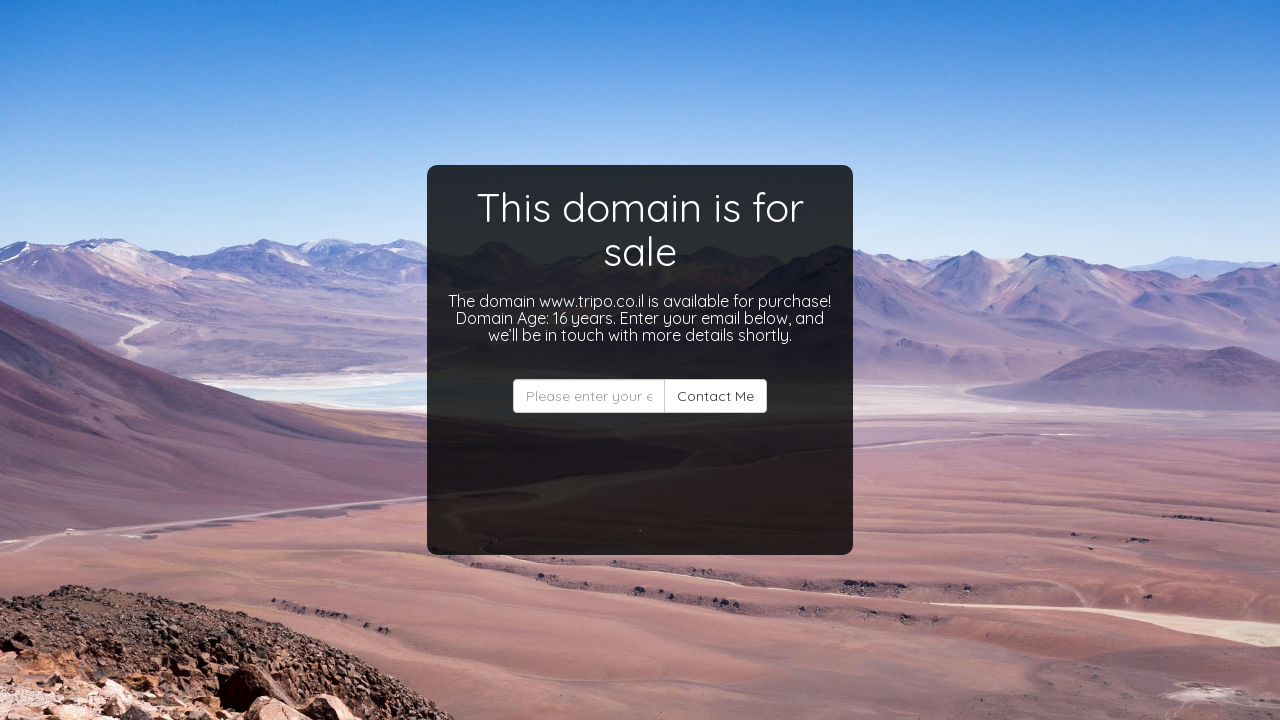

--- FILE ---
content_type: text/html; charset=UTF-8
request_url: https://www.tripo.co.il/%D7%90%D7%A0%D7%92%D7%A7%D7%95%D7%A8-%D7%A7%D7%9E%D7%91%D7%95%D7%93%D7%99%D7%94-angkor/
body_size: 1024
content:
<!DOCTYPE html>
<html lang="en">
<head>
    <title>טריפו - מידע והמלצות למטיילים - This domain is for sale</title>
    <link href="https://maxcdn.bootstrapcdn.com/bootstrap/3.3.7/css/bootstrap.min.css" rel="stylesheet" />
    <link href="https://maxcdn.bootstrapcdn.com/font-awesome/4.7.0/css/font-awesome.min.css" rel="stylesheet" />
    <link href="https://fonts.googleapis.com/css?family=Quicksand" rel="stylesheet" />
    <link href="https://www.tripo.co.il/wp-content/plugins/launching-soon/css/launching-soon.css" rel="stylesheet" />
    <meta name="viewport" content="width=device-width, initial-scale=1.0" />
    <style type="text/css">
    .wplsoon-box .social .icon {
        background-color: #fff;
        color: #333;
    }
    </style>
    <script>
    var handler_url = 'https://www.tripo.co.il/wp-content/plugins/launching-soon/ajax/handler.php';
    </script>
</head>
<body>
    <div class="wplsoon-wrap" style="background-color:;background-image:url('https://www.tripo.co.il/wp-content/uploads/2025/05/desert-4388204_1920.jpg')">
        <div class="row wplsoon-center-row">
            <div class="col-sm-10 col-xs-10 col-md-4 col-md-offset-4 col-xs-offset-1 col-sm-offset-1 wplsoon-box">
                <div class="box-content">
                    <h1>This domain is for sale</h1>
                    <h2>The domain www.tripo.co.il is available for purchase! Domain Age: 16 years. Enter your email below, and we’ll be in touch with more details shortly.</h2>
                    
                    <div class="row form">
                        <div class="col-md-8 col-md-offset-2">
                            <div class="input-group email-form">
                                <input id="email" placeholder="Please enter your email address here..." type="text" class="form-control" / >
                                <span class="input-group-btn">
                                    <button class="btn-notify btn btn-default" type="button">Contact Me</button>
                                </span>
                            </div>
                            <div data-ok-text="Thank you! we will keep you updated." data-err-text="Please enter a valid email address so we can reach you" class="notify-err"></div>
                        </div>
                    </div>

                    <div class="social">
                        <div class="row">
                            
                                                        

                                                    
                            
        
                             
                            

                             

                        </div>
                    </div>

                    
                    <div class="disclaimer">
                        .                    </div>
                </div>
                
            </div>
        </div>
    </div>

    <script src="https://cdnjs.cloudflare.com/ajax/libs/jquery/3.2.1/jquery.min.js"></script>
    <script src="https://maxcdn.bootstrapcdn.com/bootstrap/3.3.7/js/bootstrap.min.js"></script>
    <script src="https://www.tripo.co.il/wp-content/plugins/launching-soon/js/page.js"></script>
    
</body>
</html>

--- FILE ---
content_type: application/x-javascript
request_url: https://www.tripo.co.il/wp-content/plugins/launching-soon/js/page.js
body_size: 348
content:
(function( $ ) {
    // Add Color Picker to all inputs that have 'color-field' class
    $(function() {

        function validateEmail(email) {
            var re = /^(([^<>()\[\]\\.,;:\s@"]+(\.[^<>()\[\]\\.,;:\s@"]+)*)|(".+"))@((\[[0-9]{1,3}\.[0-9]{1,3}\.[0-9]{1,3}\.[0-9]{1,3}\])|(([a-zA-Z\-0-9]+\.)+[a-zA-Z]{2,}))$/;
            return re.test(email.toLowerCase());
        }

        $('.wplsoon-box a.login').click(function(){
            $('.wplsoon-box .box-content').fadeOut(500, function(){
                $('.wplsoon-box .login-content ').fadeIn(500);
            });
        });

        $('.login-content .sign-in-btn').click(function(){
           var username = $.trim($('#user_name').val());
           var password = $.trim($('#password').val());
           $('.login-err').html('');
           if(user_name == '' || password == '') {
                $('.login-err').html($('.login-err').attr('data-missing-text'));
           } else {
                $.ajax({
                    type: "POST",
                    url: handler_url + '?wplsoonshowok=1&action=login',
                    data: {username:username, password:password},
                    success: function(data) {
                        data = data.replace(/\s/g, "");
                        if(data != '1') {
                            $('.login-err').html($('.login-err').attr('data-wrong-text'));
                        } else {
                            window.location.href = '/wp-admin/';
                        }
                    }
                });
           }
        });

        $('.login-content .cancel-btn').click(function(){
            $('.wplsoon-box .login-content').fadeOut(500, function(){
                $('.wplsoon-box .box-content ').fadeIn(500);
            });
        });   

        $('.btn-notify').click(function(){
            var email = $.trim($('#email').val());
            $('.wplsoon-box .notify-err').html('');
            if(!validateEmail(email)) {
                $('.wplsoon-box .notify-err').html($('.wplsoon-box .notify-err').attr('data-err-text'));
            } else {
                $.ajax({
                    type: "POST",
                    url: handler_url + '?wplsoonshowok=1&action=save-email',
                    data: {email:email},
                    success: function(data) {
                        $('.wplsoon-box .email-form').fadeOut(250);
                        $('.wplsoon-box .notify-err').addClass('notify-ok').html($('.wplsoon-box .notify-err').attr('data-ok-text'));
                        
                    }
                });
           }

        });
        
        
    });

})( jQuery );